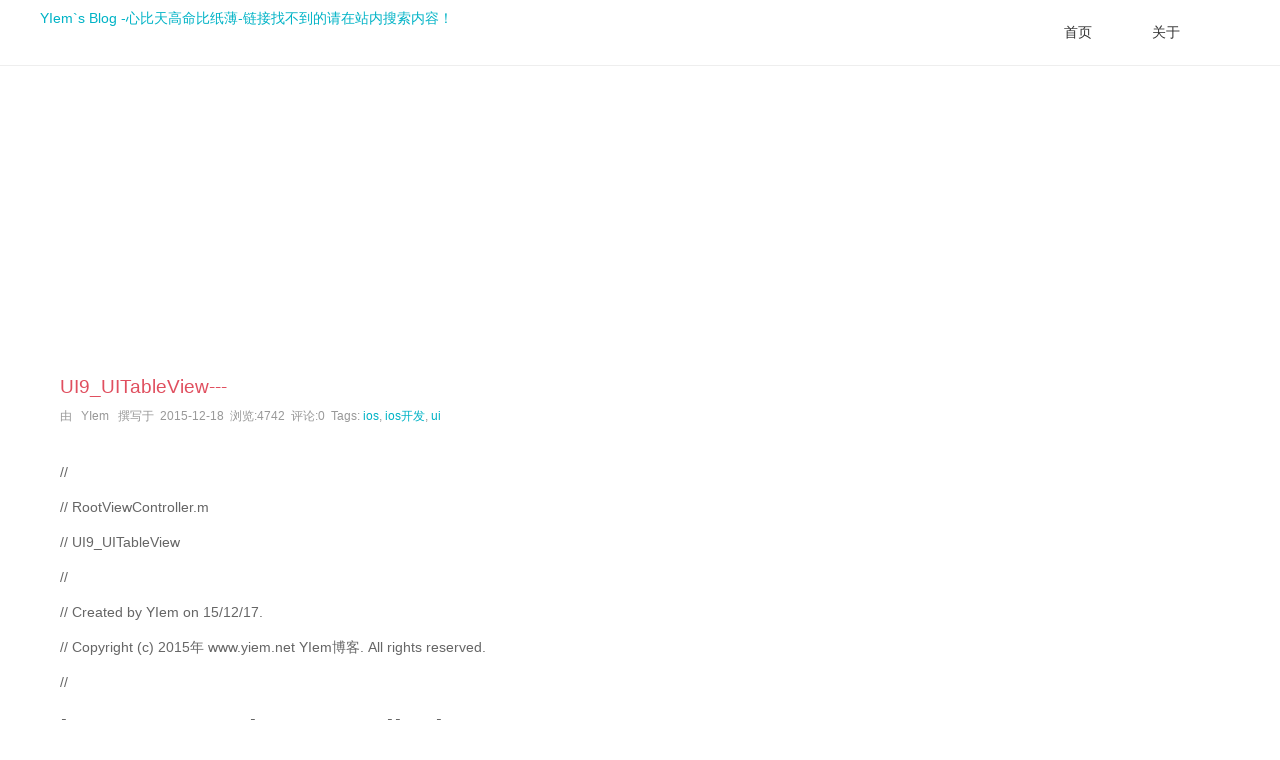

--- FILE ---
content_type: text/html; charset=UTF-8
request_url: https://yiem.net/archives/317.html
body_size: 8711
content:
<html lang="zh-cn">
	<head>
        <meta name="Copyright" Content="版权归Yiem.net所有。All Rights Reserved">
        <meta name="author" content="Yiem, admin@yiem.net">
        <meta property="og:image" content="https://www.yiem.net/logo_2018_2.png"/>
    	<meta name="baidu-site-verification" content="lkzIxXgQYz" />
        <meta name="naver-site-verification" content="ea30026641728543f3687c0c3b9cb95c172ae460"/>
        <meta name="baidu-site-verification" content="nFht45XErk" />
        <meta name="yandex-verification" content="becef0ae65c1168f" />
        <meta name="360-site-verification" content="2002f9dc1dc898011343fe22856e6249" />
        <meta name="msvalidate.01" content="2AECB47C1B3CC80D1490B1F8EDFAFFCF" />
   	<meta name="google-site-verification" content="_m2VtXCBr2Hy3cm7x_nGiIUpny2uw_12sg6jXAkXo5E" />
    	<meta name="google-site-verification" content="e_K-nttOrvcbJYNfSWvZNWFs0ystEBWFq3eF5c04-zk" />
    	<meta name="applicable-device"content="pc,mobile">
    	<meta charset="UTF-8">
		<meta http-equiv="X-UA-Compatible" content="IE=Edge，chrome=1">
		<meta http-equiv="Content-Type" content="text/html; charset=utf-8"/>
		<meta name="viewport" content="width=device-width, initial-scale=1.0">
		<link rel="stylesheet" type="text/css" href="https://www.yiem.net/usr/themes/pui/css/common.css"/>
		<title>UI9_UITableView--- - YIem`s Blog -心比天高命比纸薄-链接找不到的请在站内搜索内容！</title>
         <meta name="description" content="////  RootViewController.m//  UI9_UITableView////  Created by YIem on 15/12/17.//  Copyright (c) ..." />
<meta name="keywords" content="ios,ios开发,ui" />
<link rel="pingback" href="https://yiem.net/action/xmlrpc" />
<link rel="alternate" type="application/rss+xml" title="UI9_UITableView--- &raquo; YIem`s Blog -心比天高命比纸薄-链接找不到的请在站内搜索内容！ &raquo; RSS 2.0" href="https://yiem.net/feed/archives/317.html" />
<link rel="alternate" type="application/rdf+xml" title="UI9_UITableView--- &raquo; YIem`s Blog -心比天高命比纸薄-链接找不到的请在站内搜索内容！ &raquo; RSS 1.0" href="https://yiem.net/feed/rss/archives/317.html" />
<link rel="alternate" type="application/atom+xml" title="UI9_UITableView--- &raquo; YIem`s Blog -心比天高命比纸薄-链接找不到的请在站内搜索内容！ &raquo; ATOM 1.0" href="https://yiem.net/feed/atom/archives/317.html" />
<script type="text/javascript">
(function () {
    window.TypechoComment = {
        dom : function (id) {
            return document.getElementById(id);
        },
    
        create : function (tag, attr) {
            var el = document.createElement(tag);
        
            for (var key in attr) {
                el.setAttribute(key, attr[key]);
            }
        
            return el;
        },

        reply : function (cid, coid) {
            var comment = this.dom(cid), parent = comment.parentNode,
                response = this.dom('respond-post-317'), input = this.dom('comment-parent'),
                form = 'form' == response.tagName ? response : response.getElementsByTagName('form')[0],
                textarea = response.getElementsByTagName('textarea')[0];

            if (null == input) {
                input = this.create('input', {
                    'type' : 'hidden',
                    'name' : 'parent',
                    'id'   : 'comment-parent'
                });

                form.appendChild(input);
            }

            input.setAttribute('value', coid);

            if (null == this.dom('comment-form-place-holder')) {
                var holder = this.create('div', {
                    'id' : 'comment-form-place-holder'
                });

                response.parentNode.insertBefore(holder, response);
            }

            comment.appendChild(response);
            this.dom('cancel-comment-reply-link').style.display = '';

            if (null != textarea && 'text' == textarea.name) {
                textarea.focus();
            }

            return false;
        },

        cancelReply : function () {
            var response = this.dom('respond-post-317'),
            holder = this.dom('comment-form-place-holder'), input = this.dom('comment-parent');

            if (null != input) {
                input.parentNode.removeChild(input);
            }

            if (null == holder) {
                return true;
            }

            this.dom('cancel-comment-reply-link').style.display = 'none';
            holder.parentNode.insertBefore(response, holder);
            return false;
        }
    };
})();
</script>
<script type="text/javascript">
(function () {
    var event = document.addEventListener ? {
        add: 'addEventListener',
        triggers: ['scroll', 'mousemove', 'keyup', 'touchstart'],
        load: 'DOMContentLoaded'
    } : {
        add: 'attachEvent',
        triggers: ['onfocus', 'onmousemove', 'onkeyup', 'ontouchstart'],
        load: 'onload'
    }, added = false;

    document[event.add](event.load, function () {
        var r = document.getElementById('respond-post-317'),
            input = document.createElement('input');
        input.type = 'hidden';
        input.name = '_';
        input.value = (function () {
    var _qRmH = //'L'
'de'+//'wXD'
'17c'+'89f'//'oL'
+//'adg'
'275'+'0Tq'//'0Tq'
+'9c'//'F'
+'9WY'//'9WY'
+//'H8y'
'2'+'03b'//'8'
+'5'//'5'
+'3'//'G2R'
+//'2wa'
'f'+'597'//'XV'
+'229'//'H'
+//'u'
'8ea'+//'c6'
'd6'+'Q'//'Q'
+''///*'JIC'*/'JIC'
+//'jL'
'23', _5te3NzB = [[11,14],[13,16],[17,18],[30,31]];
    
    for (var i = 0; i < _5te3NzB.length; i ++) {
        _qRmH = _qRmH.substring(0, _5te3NzB[i][0]) + _qRmH.substring(_5te3NzB[i][1]);
    }

    return _qRmH;
})();

        if (null != r) {
            var forms = r.getElementsByTagName('form');
            if (forms.length > 0) {
                function append() {
                    if (!added) {
                        forms[0].appendChild(input);
                        added = true;
                    }
                }
            
                for (var i = 0; i < event.triggers.length; i ++) {
                    var trigger = event.triggers[i];
                    document[event.add](trigger, append);
                    window[event.add](trigger, append);
                }
            }
        }
    });
})();
</script>
<link rel="amphtml" href="https://yiem.net/amp/317">
<link rel="miphtml" href="https://yiem.net/mip/317">
      	<!-- 输入描述 -->
     	   	 	<meta name="description" content="////  RootViewController.m//  UI9_UITableView////  Created by YIem on 15/12/17.//  Copyright (c) ..." />
<meta name="keywords" content="ios,ios开发,ui" />
<meta name="generator" content="Typecho 1.1/17.10.30" />
<meta name="template" content="pui" />
<link rel="pingback" href="https://yiem.net/action/xmlrpc" />
<link rel="EditURI" type="application/rsd+xml" title="RSD" href="https://yiem.net/action/xmlrpc?rsd" />
<link rel="wlwmanifest" type="application/wlwmanifest+xml" href="https://yiem.net/action/xmlrpc?wlw" />
<link rel="alternate" type="application/rss+xml" title="UI9_UITableView--- &raquo; YIem`s Blog -心比天高命比纸薄-链接找不到的请在站内搜索内容！ &raquo; RSS 2.0" href="https://yiem.net/feed/archives/317.html" />
<link rel="alternate" type="application/rdf+xml" title="UI9_UITableView--- &raquo; YIem`s Blog -心比天高命比纸薄-链接找不到的请在站内搜索内容！ &raquo; RSS 1.0" href="https://yiem.net/feed/rss/archives/317.html" />
<link rel="alternate" type="application/atom+xml" title="UI9_UITableView--- &raquo; YIem`s Blog -心比天高命比纸薄-链接找不到的请在站内搜索内容！ &raquo; ATOM 1.0" href="https://yiem.net/feed/atom/archives/317.html" />
<script type="text/javascript">
(function () {
    window.TypechoComment = {
        dom : function (id) {
            return document.getElementById(id);
        },
    
        create : function (tag, attr) {
            var el = document.createElement(tag);
        
            for (var key in attr) {
                el.setAttribute(key, attr[key]);
            }
        
            return el;
        },

        reply : function (cid, coid) {
            var comment = this.dom(cid), parent = comment.parentNode,
                response = this.dom('respond-post-317'), input = this.dom('comment-parent'),
                form = 'form' == response.tagName ? response : response.getElementsByTagName('form')[0],
                textarea = response.getElementsByTagName('textarea')[0];

            if (null == input) {
                input = this.create('input', {
                    'type' : 'hidden',
                    'name' : 'parent',
                    'id'   : 'comment-parent'
                });

                form.appendChild(input);
            }

            input.setAttribute('value', coid);

            if (null == this.dom('comment-form-place-holder')) {
                var holder = this.create('div', {
                    'id' : 'comment-form-place-holder'
                });

                response.parentNode.insertBefore(holder, response);
            }

            comment.appendChild(response);
            this.dom('cancel-comment-reply-link').style.display = '';

            if (null != textarea && 'text' == textarea.name) {
                textarea.focus();
            }

            return false;
        },

        cancelReply : function () {
            var response = this.dom('respond-post-317'),
            holder = this.dom('comment-form-place-holder'), input = this.dom('comment-parent');

            if (null != input) {
                input.parentNode.removeChild(input);
            }

            if (null == holder) {
                return true;
            }

            this.dom('cancel-comment-reply-link').style.display = 'none';
            holder.parentNode.insertBefore(response, holder);
            return false;
        }
    };
})();
</script>
<script type="text/javascript">
(function () {
    var event = document.addEventListener ? {
        add: 'addEventListener',
        triggers: ['scroll', 'mousemove', 'keyup', 'touchstart'],
        load: 'DOMContentLoaded'
    } : {
        add: 'attachEvent',
        triggers: ['onfocus', 'onmousemove', 'onkeyup', 'ontouchstart'],
        load: 'onload'
    }, added = false;

    document[event.add](event.load, function () {
        var r = document.getElementById('respond-post-317'),
            input = document.createElement('input');
        input.type = 'hidden';
        input.name = '_';
        input.value = (function () {
    var _bom = 'de'//'06'
+''///*'pyu'*/'pyu'
+'1'//'3Pi'
+//'a6'
'7c'+''///*'Q'*/'Q'
+/* 'U'//'U' */''+//'4x'
'8'+//'pyH'
'9'+'f'//'9G'
+'27'//'mv'
+'5'//'5'
+'9c2'//'Q'
+'03'//'L'
+//'L4d'
'b3'+/* 'c7'//'c7' */''+//'u'
'f59'+'72'//'6H'
+//'Lj'
'Lj'+'I'//'I'
+'2'//'Aw'
+'A'//'A'
+'98e'//'CqR'
+//'v7'
'a'+'d62'//'3EL'
+'3'//'r7'
, _dSO3 = [[23,25],[23,24],[24,25]];
    
    for (var i = 0; i < _dSO3.length; i ++) {
        _bom = _bom.substring(0, _dSO3[i][0]) + _bom.substring(_dSO3[i][1]);
    }

    return _bom;
})();

        if (null != r) {
            var forms = r.getElementsByTagName('form');
            if (forms.length > 0) {
                function append() {
                    if (!added) {
                        forms[0].appendChild(input);
                        added = true;
                    }
                }
            
                for (var i = 0; i < event.triggers.length; i ++) {
                    var trigger = event.triggers[i];
                    document[event.add](trigger, append);
                    window[event.add](trigger, append);
                }
            }
        }
    });
})();
</script>
<link rel="amphtml" href="https://yiem.net/amp/317">
<link rel="miphtml" href="https://yiem.net/mip/317">
        <!--Google Search -->
        <script type="application/ld+json">
        {
            "@context": "http://schema.org",
            "@type": "WebSite",
            "url": "https://www.yiem.net/",
            "potentialAction": {
                "@type": "SearchAction",
                "target": "https://www.yiem.net/search/{search_term_string}/",
                "query-input": "required name=search_term_string"
            }
        }
        </script>
        <script type="application/ld+json">
        {
            "@context": "http://schema.org",
            "@type": "Organization",
            "url": "https://www.yiem.net",
            "logo": "https://www.yiem.net/logo.png"
        }
        </script>
        <!--Google Search END -->
        <!-- Google -->
        <script type="application/ld+json">
            {
                "@context": "http://schema.org",
                "@type": "NewsArticle",
                "mainEntityOfPage": {
                    "@type": "WebPage",
                    "@id": "https://yiem.net/archives/317.html"
                },
                "headline": "UI9_UITableView---",
                "image": [
                    ""
                ],
                "datePublished": "2015-12-18T01:12:39",
                "dateModified": "2015-12-18T01:12:39",
                "author": {
                    "@type": "Person",
                    "name": "Yiem"
                },
                "publisher": {
                    "@type": "Organization",
                    "name": "YIEM",
                    "logo": {
                        "@type": "ImageObject",
                        "url": "https://www.yiem.net/logo.png"
                    }
                },
                "description": "////  RootViewController.m//  UI9_UITableView////  Created by YIem on 15/12/17.//  Copyright (c) ..."
            }
        </script>
        <!--Google END-->
        <!-- 百度熊掌号-->
    	<script src="//msite.baidu.com/sdk/c.js?appid=1591214678201889"></script>
    	<link rel="canonical" href="https://yiem.net/archives/317.html"/>
    	<script type="application/ld+json">{
    	"@context": "https://ziyuan.baidu.com/contexts/cambrian.jsonld",
    	"@id": "https://yiem.net/archives/317.html",
    	"appid": "1591214678201889",
    	"title": "UI9_UITableView---",
    	"description": "////  RootViewController.m//  UI9_UITableView////  Created by YIem on 15/12/17.//  Copyright (c) ...",
    	"pubDate": "2015-12-18T01:12:39",
    	"isOriginal": "1",
    	"images": [""]
}
    	</script>
    	<!--百度 END-->
    	
    <!--Google AD -->  
    <script async src="//pagead2.googlesyndication.com/pagead/js/adsbygoogle.js"></script>
<script>
     (adsbygoogle = window.adsbygoogle || []).push({
          google_ad_client: "ca-pub-1633908719521615",
          enable_page_level_ads: true
     });
</script>
    <!--Google AD END -->  

	</head>
		<!--[if lt IE 9]>
			<script src="https://yiem.net/admin/js/html5shiv.js"></script>
			<script src="https://yiem.net/admin/js/respond.js"></script>
		<![endif]-->	
	<body>
		<div class="container">
			
			<div class="header">
				<div class="logo">
							                <a href="https://www.yiem.net/">YIem`s Blog -心比天高命比纸薄-链接找不到的请在站内搜索内容！</a>
		            				</div>

				<input id="nav-btn" type="checkbox">
				<label class="nav-btn" for="nav-btn"></label>
				<ul class="nav">
					<li><a class="nav-li" href="https://www.yiem.net/">首页</a><span></span></li>
					<!--调取分类-->	
<!-- 
																<li><a class="nav-li" href="https://yiem.net/category/default/" title="默认分类">默认分类</a><span></span></li>
											<li><a class="nav-li" href="https://yiem.net/category/%E5%85%B6%E4%BB%96/" title="其他 ">其他 </a><span></span></li>
											<li><a class="nav-li" href="https://yiem.net/category/%E9%9A%8F%E4%BE%BF%E8%AF%B4/" title="随便说 ">随便说 </a><span></span></li>
											<li><a class="nav-li" href="https://yiem.net/category/%E4%BA%92%E8%81%94%E7%BD%91/" title=" 互联网 "> 互联网 </a><span></span></li>
											<li><a class="nav-li" href="https://yiem.net/category/%E9%9F%B3%E4%B9%90/" title=" 音乐 "> 音乐 </a><span></span></li>
											<li><a class="nav-li" href="https://yiem.net/category/%E7%94%B5%E5%AD%90%E5%95%86%E5%8A%A1/" title=" 电子商务"> 电子商务</a><span></span></li>
											<li><a class="nav-li" href="https://yiem.net/category/%E7%BE%8E%E5%9B%BE%E6%AC%A3%E8%B5%8F/" title="美图欣赏">美图欣赏</a><span></span></li>
											<li><a class="nav-li" href="https://yiem.net/category/%E5%8A%A8%E6%BC%AB%E7%BE%8E%E5%9B%BE%E6%AC%A3%E8%B5%8F/" title="动漫美图欣赏">动漫美图欣赏</a><span></span></li>
											<li><a class="nav-li" href="https://yiem.net/category/Games/" title=" 游戏 "> 游戏 </a><span></span></li>
											<li><a class="nav-li" href="https://yiem.net/category/%E7%94%B5%E5%BD%B1/" title="电影">电影</a><span></span></li>
											<li><a class="nav-li" href="https://yiem.net/category/VPS/" title="便宜VPS">便宜VPS</a><span></span></li>
											<li><a class="nav-li" href="https://yiem.net/category/IOS/" title="iOS">iOS</a><span></span></li>
											<li><a class="nav-li" href="https://yiem.net/category/password-123456/" title="密码访问">密码访问</a><span></span></li>
											<li><a class="nav-li" href="https://yiem.net/category/mac-OS/" title="MacBook">MacBook</a><span></span></li>
											<li><a class="nav-li" href="https://yiem.net/category/Java/" title="Java">Java</a><span></span></li>
											<li><a class="nav-li" href="https://yiem.net/category/web_code/" title="Web">Web</a><span></span></li>
						
-->				
					<!--调取页面-->
					                                    	<li><a class="nav-li" href="https://yiem.net/gy.html" title="关于">关于</a><span></span></li>
				</ul>
			</div>

		</div>
		<hr class="two"/>


<div class="container"  style="padding: 20px;">
    <div class="page-line">
		<script async src="//pagead2.googlesyndication.com/pagead/js/adsbygoogle.js"></script>
			<!-- 20180907_yiem_post_top -->
			<ins class="adsbygoogle"
     			style="display:block"
     			data-ad-client="ca-pub-1633908719521615"
     			data-ad-slot="9083799012"
     			data-ad-format="auto"
     			data-full-width-responsive="true"></ins>
			<script>
			(adsbygoogle = window.adsbygoogle || []).push({});
			</script>
        <div class="text-title"><span class="text-orange">UI9_UITableView---</span></div>
        <div class="text-sub">
        	由 &nbsp;&nbsp;YIem &nbsp;&nbsp;撰写于&nbsp;&nbsp;<time datetime="2015-12-18T01:12:39+08:00" itemprop="datePublished">2015-12-18</time>&nbsp;&nbsp;浏览:4742&nbsp;&nbsp;评论:0&nbsp;&nbsp;Tags: <a href="https://yiem.net/tag/ios/">ios</a>, <a href="https://yiem.net/tag/ios%E5%BC%80%E5%8F%91/">ios开发</a>, <a href="https://yiem.net/tag/ui/">ui</a>        </div>
		<div class="post-content">
			<p>//<br>//  RootViewController.m<br>//  UI9_UITableView<br>//<br>//  Created by YIem on 15/12/17.<br>//  Copyright (c) 2015年 www.yiem.net YIem博客. All rights reserved.<br>//</p><h1>import "RootViewController.h"</h1><p>@interface RootViewController ()&lt;UITableViewDataSource,UITableViewDelegate&gt;</p><p>@end</p><p>@implementation RootViewController</p><ul><li><p>(void)viewDidLoad {</p><pre><code>[super viewDidLoad];
// Do any additional setup after loading the view.
self.view.backgroundColor = [UIColor whiteColor];


///************UITableView 表视图*************////
UITableView *tableView = [[UITableView alloc]initWithFrame:self.view.bounds style:UITableViewStylePlain];
tableView.backgroundColor = [UIColor yellowColor];
[self.view addSubview:tableView];
[tableView release];


////// 1. 设置代理人
tableView.delegate = self;
tableView.dataSource = self;

// 设置
// 行高
tableView.rowHeight = 100;
// 分割线样式
tableView.separatorStyle = UITableViewCellSeparatorStyleSingleLine;
// 分割线颜色
tableView.separatorColor = [UIColor redColor];</code></pre><p>}</p></li></ul><h1>warning 实现tableView时 必须实现的两个协议方法</h1><p>// 1.每个分区中的cell行数</p><ul><li>(NSInteger)tableView:(UITableView *)tableView numberOfRowsInSection:(NSInteger)section<br>{<br>// 前没有设置分区时 默认分区数为1<br>return 10;<br>}</li></ul><p>// 2.设置每个cell内容<br>// 参数1: 触发方法的tableView<br>// 参数2: cell的位置信息</p><ul><li><p>(UITableViewCell <em>)tableView:(UITableView </em>)tableView cellForRowAtIndexPath:(NSIndexPath *)indexPath<br>{</p><pre><code>// indexPath 用于定位每个cell
// 包含: roe(行号) / section(分区hao)</code></pre></li></ul><h1>if 0</h1><pre><code>// 创建cell
UITableViewCell *cell = [[[UITableViewCell alloc]initWithStyle:UITableViewCellStyleSubtitle reuseIdentifier:nil] autorelease];
// 设置
// 标题
cell.textLabel.text = @&quot;姓名&quot;;
// 副标题
cell.detailTextLabel.text = @&quot;phoneNumber&quot;;
// 图片
cell.imageView.image = [UIImage imageNamed:@&quot;1&quot;];
// 辅助视图</code></pre><p>// cell.accessoryType = UITableViewCellAccessoryDetailButton;// 感叹号<br>   // cell.accessoryType = UITableViewCellAccessoryCheckmark;// 对号<br>  //  cell.accessoryType = UITableViewCellAccessoryDetailDisclosureButton;// 感叹号,对号</p><pre><code>cell.accessoryType = UITableViewCellAccessoryDisclosureIndicator;
// accessoryView 添加视图</code></pre><h1>endif</h1><pre><code>
// cell的重用机制
// 1.从重用池中获取cell
// 参数: 重用机制 (识别不同重用池)
UITableViewCell  *cell = [tableView dequeueReusableCellWithIdentifier:@&quot;cell&quot;];
// 2.判断cell是否存在
// !cell 等同 cell == nil
if (!cell) {
    // 3.创建cell
    // 参数1;cell的样式
    // 参数2: cell的重用标识(区分进入哪个重用池)
    cell = [[[UITableViewCell alloc]initWithStyle:UITableViewCellStyleSubtitle reuseIdentifier:@&quot;cell&quot;] autorelease];</code></pre><h1>warning 判断中 只写cell创建 不要写赋值</h1><pre><code>}
// 4.设置cell
cell.textLabel.text = @&quot;标题&quot;;
cell.detailTextLabel.text = @&quot;副标题&quot;;
cell.imageView.image = [UIImage imageNamed:@&quot;1&quot;];
cell.accessoryType = UITableViewCellAccessoryCheckmark;



// 辅助视图
// 图片</code></pre><p>//    UIImageView *img = [[UIImageView alloc]initWithFrame:CGRectMake(0, 0, 30, 30)];<br>//    img.image = [[UIImage imageNamed:@"1"] autorelease];<br>//    cell.accessoryView = img;</p><pre><code>
// 开关 switch
cell.accessoryView = [[UISwitch alloc]initWithFrame:CGRectMake(0, 0, 30, 30)];


// 将设置好的cell对象返回
return cell;</code></pre><p>}</p><ul><li><p>(void)didReceiveMemoryWarning {</p><pre><code>[super didReceiveMemoryWarning];
// Dispose of any resources that can be recreated.</code></pre><p>}</p></li></ul><p>/*</p><h1>pragma mark - Navigation</h1><p>// In a storyboard-based application, you will often want to do a little preparation before navigation</p><ul><li><p>(void)prepareForSegue:(UIStoryboardSegue *)segue sender:(id)sender {</p><pre><code>// Get the new view controller using [segue destinationViewController].
// Pass the selected object to the new view controller.</code></pre><p>}</p></li></ul><p>*/</p><p>@end</p>		</div>
        <!--Google AD-->
        <!--
      	<script async src="//pagead2.googlesyndication.com/pagead/js/adsbygoogle.js"></script>
			<ins class="adsbygoogle"
     			style="display:block; text-align:center;"
     			data-ad-layout="in-article"
     			data-ad-format="fluid"
     			data-ad-client="ca-pub-1633908719521615"
     			data-ad-slot="8168789706"></ins>
			<script>
     			(adsbygoogle = window.adsbygoogle || []).push({});
			</script>
        -->
        <div class="container"  style="padding: 20px;">
        <li>上一篇: <a href="https://yiem.net/archives/316.html" title="ShadowSocks相关软件下载">ShadowSocks相关软件下载</a></li>
        <li>下一篇: <a href="https://yiem.net/archives/319.html" title="2015-12-17---UI9_UITableView协议方法">2015-12-17---UI9_UITableView协议方法</a></li>
        <script async src="//pagead2.googlesyndication.com/pagead/js/adsbygoogle.js"></script>
			<ins class="adsbygoogle"
     			style="display:block"
     			data-ad-format="autorelaxed"
     			data-ad-client="ca-pub-1633908719521615"
     			data-ad-slot="8508535200"></ins>
			<script>
     			(adsbygoogle = window.adsbygoogle || []).push({});
			</script>
        </div>
   </div>
  		
    		<hr />
	<div class="text-footer">
	    <span class="link-orange">转载请注明出处；<br />
	    文章中涉及利益的请自行判别，请勿轻信任何涉及利益的事物；<br />
	    访问过程中有任何问题请留言说明，或者发送Email：admin@yiem.net；<br />
	    <br />
	    </span>
		<span class="link-orange">&copy; 2026 <a href="https://www.yiem.net/">YIem`s Blog -心比天高命比纸薄-链接找不到的请在站内搜索内容！</a>.<br />
		<a href="https://www.typecho.org" rel="nofollow" target="_blank">Typecho</a>因你而荣耀.感谢！<br />
        模版基于<a href="http://www.praming.cn" rel="nofollow" target="_blank">Praming</a>修改.感谢！<br />
        </span>		
		<span class="link-gray">
			<a href="https://yiem.net/feed/">文章RSS</a>&nbsp;&nbsp;&nbsp;&nbsp;<a href="https://yiem.net/feed/comments/">评论RSS</a>
		</span>
      	<br/>
      	<span class="link-orange">
         	<a href="https://www.yiem.net/sitemaps/20201013/sitemap20201031xml.xml"  target="_blank">    sitemapXML </a>
         	<a href="https://www.yiem.net/sitemaps/20201013/sitemap20201031txt.txt"  target="_blank">    sitemapTXT </a>

			<a href="https://yiem.net/sitemap.xml"  target="_blank">    谷歌SiteMap </a>
                        <a href="https://www.yiem.net/sitemaps/20201013/sitemap20201031html.html" target="_blank">    SiteMapHTML </a>
			<a href="https://www.yiem.net/amp_sitemap.xml"  target="_blank">    AMP-SiteMap </a>
			<a href="https://www.yiem.net/mip_sitemap.xml"  target="_blank">    MIP-SiteMap </a>
			<a href="https://www.yiem.net/ampindex"  target="_blank">    AMP </a><br/>
			<a href="https://www.yiem.net" target="_blank">    卞一 </a>
			<a href="https://www.facebook.com/yiem.yiem.9275" target="_blank" rel="nofollow">    FaceBook </a>
			<a href="https://twitter.com/YiemBlog" target="_blank" rel="nofollow">    Twitter </a>
			<a href="https://www.yiem.net/archive.html" target="_blank">    Archive </a><br />
已经运行：10年201天16小时35分        </span>
	</div>	
<script type="text/javascript" src="https://www.yiem.net/usr/themes/pui/js/jquery.min.js"></script>
<!-- 腾讯统计 -->
<script type="text/javascript" src="https://tajs.qq.com/stats?sId=51316687" charset="UTF-8"></script>
<!-- 腾讯M统计 -->

<script>
  	var _mtac = {};
  	(function() {
  		var mta = document.createElement("script");
  		mta.src = "//pingjs.qq.com/h5/stats.js?v2.0.4";
  		mta.setAttribute("name", "MTAH5");
  		mta.setAttribute("sid", "500723934");

  		var s = document.getElementsByTagName("script")[0];
  		s.parentNode.insertBefore(mta, s);
  	})();
</script>
<!-- 腾讯M统计结束 -->


<!-- 百度 自动提交 -->
<script>
	(function(){
		var canonicalURL, curProtocol;
		//Get the <link> tag
		var x=document.getElementsByTagName("link");
		//Find the last canonical URL
		if(x.length > 0){
			for (i=0;i<x.length;i++){
				if(x[i].rel.toLowerCase() == 'canonical' && x[i].href){
					canonicalURL=x[i].href;
				}
			}
		}
		//Get protocol
	    if (!canonicalURL){
	    	curProtocol = window.location.protocol.split(':')[0];
	    }
	    else{
	    	curProtocol = canonicalURL.split(':')[0];
	    }
	    //Get current URL if the canonical URL does not exist
	    if (!canonicalURL) canonicalURL = window.location.href;
	    //Assign script content. Replace current URL with the canonical URL
    	!function(){var e=/([http|https]:\/\/[a-zA-Z0-9\_\.]+\.baidu\.com)/gi,r=canonicalURL,t=document.referrer;if(!e.test(r)){var n=(String(curProtocol).toLowerCase() === 'https')?"https://sp0.baidu.com/9_Q4simg2RQJ8t7jm9iCKT-xh_/s.gif":"//api.share.baidu.com/s.gif";t?(n+="?r="+encodeURIComponent(document.referrer),r&&(n+="&l="+r)):r&&(n+="?l="+r);var i=new Image;i.src=n}}(window);})();
</script>

<script>
(function(){
    var bp = document.createElement('script');
    var curProtocol = window.location.protocol.split(':')[0];
    if (curProtocol === 'https') {
        bp.src = 'https://zz.bdstatic.com/linksubmit/push.js';
    }
    else {
        bp.src = 'http://push.zhanzhang.baidu.com/push.js';
    }
    var s = document.getElementsByTagName("script")[0];
    s.parentNode.insertBefore(bp, s);
})();
</script>
<!-- 百度 END-->
<!-- Apple -->
<script type='text/javascript'>var _merchantSettings=_merchantSettings || [];_merchantSettings.push(['AT', '1010lNjm']);(function(){var autolink=document.createElement('script');autolink.type='text/javascript';autolink.async=true; autolink.src= ('https:' == document.location.protocol) ? 'https://autolinkmaker.itunes.apple.com/js/itunes_autolinkmaker.js' : 'http://autolinkmaker.itunes.apple.com/js/itunes_autolinkmaker.js';var s=document.getElementsByTagName('script')[0];s.parentNode.insertBefore(autolink, s);})();</script>
<!-- Apple END -->

<!---Google 分析 -->
<!-- Global site tag (gtag.js) - Google Analytics -->
<script async src="https://www.googletagmanager.com/gtag/js?id=UA-121636410-1"></script>
<script>
  window.dataLayer = window.dataLayer || [];
  function gtag(){dataLayer.push(arguments);}
  gtag('js', new Date());

  gtag('config', 'UA-121636410-1');
</script>
</body>
</html></div>

--- FILE ---
content_type: text/html; charset=utf-8
request_url: https://www.google.com/recaptcha/api2/aframe
body_size: 268
content:
<!DOCTYPE HTML><html><head><meta http-equiv="content-type" content="text/html; charset=UTF-8"></head><body><script nonce="y4QVR7ys17RmCViTzsxFUQ">/** Anti-fraud and anti-abuse applications only. See google.com/recaptcha */ try{var clients={'sodar':'https://pagead2.googlesyndication.com/pagead/sodar?'};window.addEventListener("message",function(a){try{if(a.source===window.parent){var b=JSON.parse(a.data);var c=clients[b['id']];if(c){var d=document.createElement('img');d.src=c+b['params']+'&rc='+(localStorage.getItem("rc::a")?sessionStorage.getItem("rc::b"):"");window.document.body.appendChild(d);sessionStorage.setItem("rc::e",parseInt(sessionStorage.getItem("rc::e")||0)+1);localStorage.setItem("rc::h",'1768934582858');}}}catch(b){}});window.parent.postMessage("_grecaptcha_ready", "*");}catch(b){}</script></body></html>